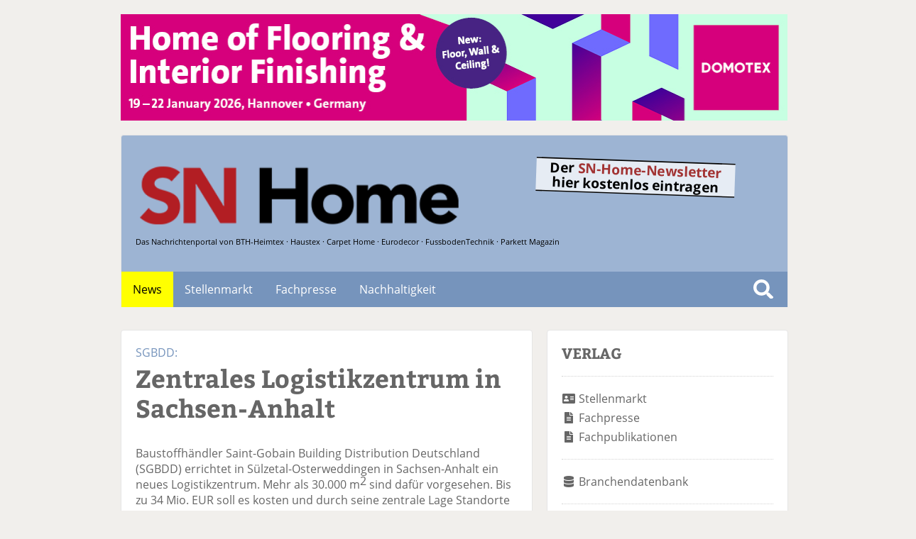

--- FILE ---
content_type: text/javascript
request_url: https://sn-home.de/js/functions.js
body_size: 238
content:
//Ein- und Ausblenden von Bereichen
function switchDiv(divToHideOrShow) {
	var div = document.getElementById(divToHideOrShow);
	if (div.className == "hidden") {
		div.className = "shown";
	} else {
		div.className = "hidden";
	}
}

//Zusatztext für mehr und weniger
function changeText(divToChange,bezeichner) {
	var div = document.getElementById(divToChange);
	if (div.innerHTML === "Mehr "+bezeichner+" Anzeigen") {
		div.innerHTML = "Weniger "+bezeichner+" Anzeigen";
	} else {
		div.innerHTML = "Mehr "+bezeichner+" Anzeigen";
	}
}

//Pop-Up Funktion
function popUp(URL) {
	fenster = window.open(URL, "Karte", "toolbar=0,scrollbars=0,location=0,statusbar=0,menubar=0,resizable=0,width=630,height=430,left = 200,top = 200");
	fenster.focus();
}
